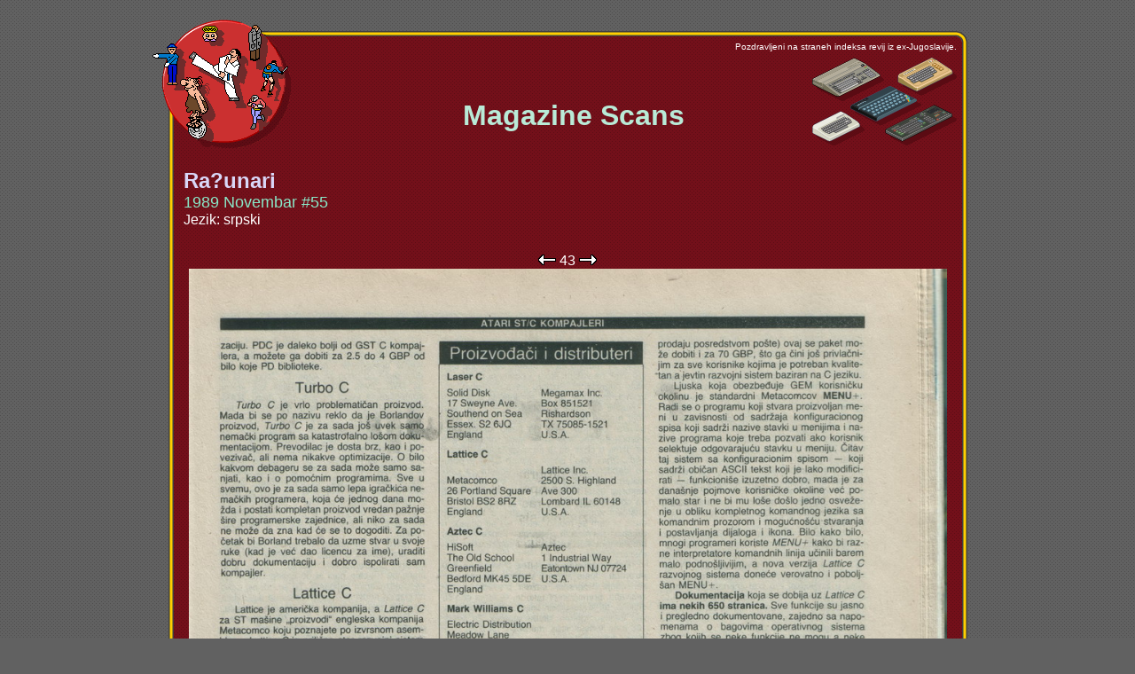

--- FILE ---
content_type: text/html; charset=Windows-1250
request_url: http://retrospec.sgn.net/users/tomcat/yu/magshow.php?auto=&page=43&all=RA_89_11
body_size: 1416
content:
<!DOCTYPE HTML PUBLIC "-//W3C//DTD HTML 4.0 Transitional//EN">
<html xmlns="http://www.w3.org/1999/xhtml" xml:lang="sl" lang="sl" dir="ltr">

<title>ex-YU Racunalniska Scena</title>
<meta http-equiv="Content-Type" content="text/html; charset=utf-8" />
<META HTTP-EQUIV="Pragma" CONTENT="no-cache">
<META HTTP-EQUIV="Expires" CONTENT="-1">
<head>
    <link href="yu.css" type="text/css" rel="StyleSheet">

<div style="position:absolute; top:0; height:100%; padding:0 0 1px">&nbsp;</div>

</head>

<body bgcolor="#616161" background="gfx/gray-back.gif" marginwidth="20" marginheight="19" leftmargin="20" topmargin="19">

<div align="center">

<table width="921" cellpadding="0" cellspacing="0" border="0">
<tr>
    <td></td>
    <td align="left"><img src="gfx/1t.gif" width="12" height="1"><img src="gfx/logo-t2.gif" width="150" height="16" alt="" border="0"></td>
    <td><img src="gfx/1t.gif" width="30" height="1"></td>
</tr>
<tr>
    <td valign="top"><img src="gfx/1t.gif" width="1" height="12"><br><img src="gfx/logo-l2.gif" width="30" height="120" alt="" border="0"></td>
    <td background="gfx/red-back.gif">
    <table width="901" cellpadding="0" cellspacing="0" border="0">
    <tr>
        <td width="12"><img src="gfx/logo-tl.gif" width="12" height="12" alt="" border="0"></td>
        <td width="877" background="gfx/c-t.gif" align="left"><img src="gfx/logo-t1.gif" width="150" height="12" alt="" border="0"></td>
        <td width="12"><img src="gfx/c-tr.gif" width="12" height="12" alt="" border="0"></td>
    </tr>
    <tr>
        <td background="gfx/c-l.gif" valign="top"><img src="gfx/logo-l1.gif" width="12" height="120" alt="" border="0"></td>
        <td><table width="100%" cellpadding="0" cellspacing="0" border="0">
        <tr>
            <td width="1%" rowspan="2" valign="top"><a href="index.php"><img src="gfx/logo-1.gif" width="150" height="120" alt="" border="0"></a></td>
            <td width="100%" valign="top" align="right"><font size="1">Pozdravljeni na straneh indeksa revij iz ex-Jugoslavije.</font></td>
        </tr>
        <tr>
            <td align="right">
                <table width="100%" cellpadding="0" cellspacing="0" border="0">
                    <tr>
                    <td align="center" width="99%"><p><p><br><br>
                        <b> <font size="6" COLOR="b9ead7"> &nbsp;&nbsp; Magazine Scans</font></b>
                    </td>
                    <td align="right" width="1%">
                       <img src="gfx/IsoMisc.gif" width="163" height="104" alt="" border="0">
                    </td>
                    </tr>
                </table>
            </td>
        </tr>
        </table>
        <br>
        <table width="100%" cellpadding="0" cellspacing="0" border="0">


    			<table width="100%" cellpadding="0" cellspacing="5" border="0">
    			<tr align="left">
            			<td align="left" width="100%" valign="top">
    			                <table width="100%" cellpadding="0" cellspacing="0" border="0">
            			                <tr><td width="100%"><a href="magshow.php?all=RA_89_11"><font size="5" COLOR="d9d7f7"><b>Ra?unari</b></a></font></td></tr>
    	        		                <tr><td><a href="magshow.php?all=RA_89_11"><font size="4" COLOR="89e7c7">1989 Novembar #55</font></a></td></tr>
    	        		                <tr><td><font size="3">Jezik: srpski</font></td></tr>
            			        </table>
             			</td>
    			</tr>
    			</table>
    
    <br>
    
              
        			<table width="100%" cellpadding="0" cellspacing="5" border="0">
        			<tr align="center">
    <td align="center"><a href="magshow.php?auto=&page=42&all=RA_89_11"><img width="20" height="12" border="0" src="gfx/pageback.gif"></a> <a href="magshow.php?auto=&all=RA_89_11">43</a> <a href="magshow.php?auto=&page=44&all=RA_89_11"><img width="20" height="12" border="0" src="gfx/pagenext.gif"></a><br><a href="http://retrospec.elite.org/pcsux/SK/RA/1989/11/RA_89_11_043.jpg"><img width="855" border="0" src="http://retrospec.elite.org/pcsux/SK/RA/1989/11/RA_89_11_043.jpg"></a><br><a href="magshow.php?auto=&page=42&all=RA_89_11"><img width="20" height="12" border="0" src="gfx/pageback.gif"></a> <a href="magshow.php?auto=&all=RA_89_11">43</a> <a href="magshow.php?auto=&page=44&all=RA_89_11"><img width="20" height="12" border="0" src="gfx/pagenext.gif"></a><br></td>
              </tr>
            </table>
                   



<br>
<center><A HREF="javascript:history.go(-1)"><img src="gfx/back.gif" width="52" height="12" alt="" border="0"></a></center>

            <!-- /CONTENT -->

</td>
        <td background="gfx/c-r.gif"><img src="gfx/c-r.gif" width="12" height="12" alt="" border="0"></td>
    </tr>
    <tr>
        <td><img src="gfx/c-bl.gif"></td>
        <td background="gfx/c-b.gif"><img src="gfx/c-b.gif" width="12" height="12" alt="" border="0"></td>
        <td><img src="gfx/c-br.gif"></td>
    </tr>
    </table>
    </td></tr>
    </table>
    </td>
    <td></td>
</tr>

<tr>
    <td colspan="3" align="center"><a href="mailto:tomcat@sgn.net"><img src="gfx/tc.gif" width="50" height="26" vspace="8" border="0"></a></td>
</tr>
</table>

</div>

</body>
<HEAD>
<META HTTP-EQUIV="Pragma" CONTENT="no-cache">
<META HTTP-EQUIV="Expires" CONTENT="-1">
</HEAD>
</html>
